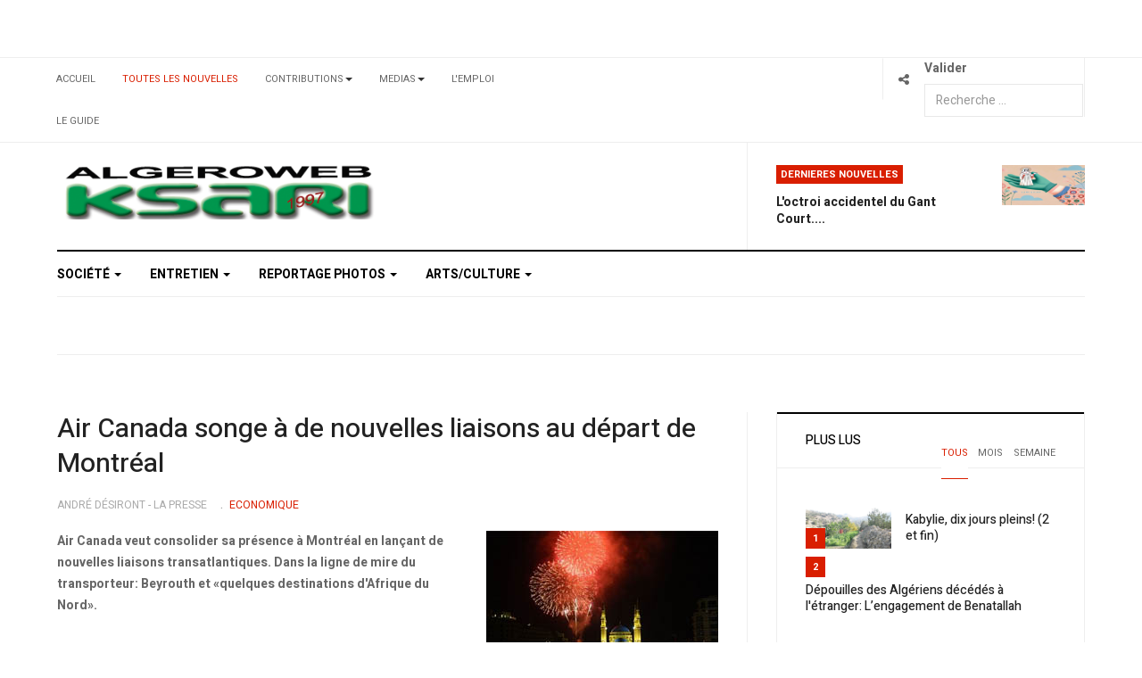

--- FILE ---
content_type: text/html; charset=utf-8
request_url: https://ksari.com/index.php/toutes-les-nouvelles/83-economique/2007-air-canada-songe-a-de-nouvelles-liaisons-au-depart-de-montreal
body_size: 13396
content:

<!DOCTYPE html>
<html lang="fr-fr" dir="ltr"
  class='com_content view-article layout-blog itemid-105 j53 j40 mm-hover'>

<head>
  <meta charset="utf-8">
	<meta name="author" content="André Désiront - La Presse">
	<meta name="generator" content="Joomla! - Open Source Content Management">
	<title>Air Canada songe à de nouvelles liaisons au départ de Montréal</title>
	<link href="https://ksari.com/index.php/component/finder/search?format=opensearch&amp;Itemid=103" rel="search" title="OpenSearch AlgeroWeb / KSari, le Portail d'information Communautaire" type="application/opensearchdescription+xml">
	<link href="/templates/ja_focus/favicon.ico" rel="icon" type="image/vnd.microsoft.icon">
<link href="/media/vendor/chosen/css/chosen.css?1.8.7" rel="stylesheet">
	<link href="/media/vendor/awesomplete/css/awesomplete.css?1.1.7" rel="stylesheet">
	<link href="/templates/ja_focus/css/bootstrap.css" rel="stylesheet">
	<link href="/components/com_jcomments/tpl/default/style.css" rel="stylesheet">
	<link href="/templates/ja_focus/css/legacy-grid.css" rel="stylesheet">
	<link href="/plugins/system/t3/base-bs3/fonts/font-awesome/css/font-awesome.min.css" rel="stylesheet">
	<link href="/media/system/css/joomla-fontawesome.min.css" rel="stylesheet">
	<link href="/templates/ja_focus/css/template.css" rel="stylesheet">
	<link href="/templates/ja_focus/css/megamenu.css" rel="stylesheet">
	<link href="/templates/ja_focus/css/off-canvas.css" rel="stylesheet">
	<link href="/templates/ja_focus/fonts/font-awesome/css/font-awesome.min.css" rel="stylesheet">
	<link href="/templates/ja_focus/js/swiper/swiper.css" rel="stylesheet">
	<link href="//fonts.googleapis.com/css?family=Heebo:400,500,700,900|Noticia+Text" rel="stylesheet">
	<link href="/templates/ja_focus/css/layouts/docs.css" rel="stylesheet">
<script src="/media/vendor/jquery/js/jquery.min.js?3.7.1"></script>
	<script src="/media/legacy/js/jquery-noconflict.min.js?504da4"></script>
	<script type="application/json" class="joomla-script-options new">{"joomla.jtext":{"MOD_FINDER_SEARCH_VALUE":"Recherche &hellip;"},"finder-search":{"url":"\/index.php\/component\/finder\/?task=suggestions.suggest&amp;format=json&amp;tmpl=component&amp;Itemid=103"},"system.paths":{"root":"","rootFull":"https:\/\/ksari.com\/","base":"","baseFull":"https:\/\/ksari.com\/"},"csrf.token":"076ea6a4be6a840cab71e50e37f78087"}</script>
	<script src="/media/system/js/core.min.js?2cb912"></script>
	<script src="/media/vendor/bootstrap/js/popover.min.js?5.3.3" type="module"></script>
	<script src="/media/vendor/chosen/js/chosen.jquery.min.js?1.8.7"></script>
	<script src="/media/legacy/js/joomla-chosen.min.js?8b8008"></script>
	<script src="/media/vendor/awesomplete/js/awesomplete.min.js?1.1.7" defer></script>
	<script src="/media/com_finder/js/finder.min.js?755761" type="module"></script>
	<script src="/plugins/system/t3/base-bs3/bootstrap/js/bootstrap.js"></script>
	<script src="/plugins/system/t3/base-bs3/js/jquery.tap.min.js"></script>
	<script src="/plugins/system/t3/base-bs3/js/off-canvas.js"></script>
	<script src="/plugins/system/t3/base-bs3/js/script.js"></script>
	<script src="/plugins/system/t3/base-bs3/js/menu.js"></script>
	<script src="/templates/ja_focus/js/swiper/swiper.min.js"></script>
	<script src="/templates/ja_focus/js/script.js"></script>
	<script src="/plugins/system/t3/base-bs3/js/nav-collapse.js"></script>
	<script>
		jQuery(document).ready(function (){
			jQuery('.advancedSelect').jchosen({"disable_search_threshold":10,"search_contains":true,"allow_single_deselect":true,"placeholder_text_multiple":"Saisir ou choisir des options","placeholder_text_single":"S\u00e9lectionner une option","no_results_text":"Aucun r\u00e9sultat correspondant"});
		});
	</script>
	<script type="application/ld+json">{"@context":"https://schema.org","@graph":[{"@type":"Organization","@id":"https://ksari.com/#/schema/Organization/base","name":"AlgeroWeb / KSari, le Portail d'information Communautaire","url":"https://ksari.com/"},{"@type":"WebSite","@id":"https://ksari.com/#/schema/WebSite/base","url":"https://ksari.com/","name":"AlgeroWeb / KSari, le Portail d'information Communautaire","publisher":{"@id":"https://ksari.com/#/schema/Organization/base"},"potentialAction":{"@type":"SearchAction","target":"https://ksari.com/index.php/component/finder/search?q={search_term_string}&amp;Itemid=103","query-input":"required name=search_term_string"}},{"@type":"WebPage","@id":"https://ksari.com/#/schema/WebPage/base","url":"https://ksari.com/index.php/toutes-les-nouvelles/83-economique/2007-air-canada-songe-a-de-nouvelles-liaisons-au-depart-de-montreal","name":"Air Canada songe à de nouvelles liaisons au départ de Montréal","isPartOf":{"@id":"https://ksari.com/#/schema/WebSite/base"},"about":{"@id":"https://ksari.com/#/schema/Organization/base"},"inLanguage":"fr-FR"},{"@type":"Article","@id":"https://ksari.com/#/schema/com_content/article/2007","name":"Air Canada songe à de nouvelles liaisons au départ de Montréal","headline":"Air Canada songe à de nouvelles liaisons au départ de Montréal","inLanguage":"fr-FR","author":{"@type":"Person","name":"André Désiront - La Presse"},"articleSection":"Economique","isPartOf":{"@id":"https://ksari.com/#/schema/WebPage/base"}}]}</script>
	<meta property="og:type" content="article" />
<link rel="image_src" content="https://ksari.com/" />
<meta property="og:image" content="https://ksari.com/" />

  
<!-- META FOR IOS & HANDHELD -->
	<meta name="viewport" content="width=device-width, initial-scale=1.0, maximum-scale=1.0, user-scalable=no"/>
	<style type="text/stylesheet">
		@-webkit-viewport   { width: device-width; }
		@-moz-viewport      { width: device-width; }
		@-ms-viewport       { width: device-width; }
		@-o-viewport        { width: device-width; }
		@viewport           { width: device-width; }
	</style>
	<script type="text/javascript">
		//<![CDATA[
		if (navigator.userAgent.match(/IEMobile\/10\.0/)) {
			var msViewportStyle = document.createElement("style");
			msViewportStyle.appendChild(
				document.createTextNode("@-ms-viewport{width:auto!important}")
			);
			document.getElementsByTagName("head")[0].appendChild(msViewportStyle);
		}
		//]]>
	</script>
<meta name="HandheldFriendly" content="true"/>
<meta name="apple-mobile-web-app-capable" content="YES"/>
<!-- //META FOR IOS & HANDHELD -->




<!-- Le HTML5 shim and media query for IE8 support -->
<!--[if lt IE 9]>
<script src="//cdnjs.cloudflare.com/ajax/libs/html5shiv/3.7.3/html5shiv.min.js"></script>
<script type="text/javascript" src="/plugins/system/t3/base-bs3/js/respond.min.js"></script>
<![endif]-->

<!-- You can add Google Analytics here or use T3 Injection feature -->

  	<link href="https://ksari.com/plugins/system/jatabs/jatabs/ja.tabs.css" type="text/css" rel="stylesheet" />
	<link href="https://ksari.com/plugins/system/jatabs/jatabs/themes/default/style.css" type="text/css" rel="stylesheet" />
	<script src="https://ksari.com/plugins/system/jatabs/jatabs/ja.tabs.j4.js" type="text/javascript" ></script>
<script type="text/javascript" src="//s7.addthis.com/js/300/addthis_widget.js#pubid=ra-5bea46640dd563c4"></script> 

</head>

<body>

<div class="t3-wrapper"> <!-- Need this wrapper for off-canvas menu. Remove if you don't use of-canvas -->
  <div class="container-hd">
    
	<!-- TOP BANNER -->
	<div class="ja-banner banner-top text-center ">
		<div class="container">
			<div class="mod-banners bannergroup">


</div>

		</div>
	</div>
	<!-- TOP BANNER -->

	<div class="ja-topbar clearfix">
		<div class="container">
			<div class="row">
			<!-- TOPBAR -->
				
								<div class="col-xs-5 col-sm-6 topbar-left pull-left ">
					<!-- Brand and toggle get grouped for better mobile display -->
					<div class="navbar-toggle-wrap clearfix pull-left">
																				<a type="button" href="#" class="navbar-toggle" data-toggle="collapse" data-target=".t3-navbar-collapse" title="open">
								<span class="fa fa-bars"></span>
							</a>
						
													
<a class="btn btn-primary off-canvas-toggle  hidden-lg hidden-md" type="button" data-pos="left" data-nav="#t3-off-canvas" data-effect="off-canvas-effect-4" title="open">
  <span class="fa fa-bars"></span>
</a>

<!-- OFF-CANVAS SIDEBAR -->
<div id="t3-off-canvas" class="t3-off-canvas  hidden-lg hidden-md" style="left: 0;right: auto">

  <div class="t3-off-canvas-header">
    <h2 class="t3-off-canvas-header-title">Sidebar</h2>
    <a type="button" class="close" data-dismiss="modal" aria-hidden="true" title="close">&times;</a>
  </div>

  <div class="t3-off-canvas-body">
    <div class="t3-module module " id="Mod142"><div class="module-inner"><h3 class="module-title "><span>Top Menu</span></h3><div class="module-ct "><ul class="nav nav-pills nav-stacked menu">
<li class="item-103 default"><a href="/index.php" class="">Accueil</a></li><li class="item-105 current active"><a href="/index.php/toutes-les-nouvelles" class="">Toutes les Nouvelles</a></li><li class="item-111 deeper dropdown parent"><a href="/index.php/contributions" class=" dropdown-toggle" data-toggle="dropdown">Contributions<em class="caret"></em></a><ul class="dropdown-menu"><li class="item-999"><a href="/index.php/contributions/abdelkrim-abella" class="">Abdelkrim Abella</a></li><li class="item-1000"><a href="/index.php/contributions/djamila-addar" class="">Djamila Addar</a></li><li class="item-1001"><a href="/index.php/contributions/wahid-megherbi" class="">Wahid Megherbi</a></li><li class="item-1002"><a href="/index.php/contributions/marion-camarasa" class="">Marion Camarasa</a></li><li class="item-1003"><a href="/index.php/contributions/arezki-sadat" class="">Arezki Sadat</a></li><li class="item-1004"><a href="/index.php/contributions/houari-weldmaraval" class="">Houari WeldMaraval</a></li><li class="item-1005"><a href="/index.php/contributions/autres" class="">Autres</a></li></ul></li><li class="item-314 deeper dropdown parent"><a href="/index.php/medias" class=" dropdown-toggle" data-toggle="dropdown">Medias<em class="caret"></em></a><ul class="dropdown-menu"><li class="item-614"><a href="/index.php/medias/reportages-photos" class="">Reportages Photos</a></li></ul></li><li class="item-315"><a href="/index.php/lemploi" class="">L'Emploi</a></li><li class="item-441"><a href="/index.php/le-guide" class="">Le Guide</a></li></ul>
</div></div></div><div class="t3-module module " id="Mod139"><div class="module-inner"><h3 class="module-title "><span>Main Menu</span></h3><div class="module-ct "><ul class="nav nav-pills nav-stacked menu">
<li class="item-109"><a href="/index.php/societe" class="">Société</a></li><li class="item-110"><a href="/index.php/entretien" class="">Entretien</a></li><li class="item-112"><a href="/index.php/reportage-photos" class="">Reportage Photos</a></li><li class="item-313 deeper dropdown parent"><a href="/index.php/arts-culture" class=" dropdown-toggle" data-toggle="dropdown">Arts/Culture<em class="caret"></em></a><ul class="dropdown-menu"><li class="item-608"><a href="/index.php/arts-culture/musique" class="">Musique</a></li><li class="item-609"><a href="/index.php/arts-culture/theatre" class="">Theatre</a></li><li class="item-610"><a href="/index.php/arts-culture/arts" class="">Arts</a></li><li class="item-611"><a href="/index.php/arts-culture/slam-prose-poesie" class="">Slam, Prose &amp; Poesie</a></li><li class="item-612"><a href="/index.php/arts-culture/expos" class="">Expos</a></li><li class="item-613"><a href="/index.php/arts-culture/artistes" class="">Artistes</a></li></ul></li></ul>
</div></div></div>
  </div>

</div>
<!-- //OFF-CANVAS SIDEBAR -->

											</div>

										<div class="hidden-xs hidden-sm clearfix">
						<ul class="nav nav-pills nav-stacked menu">
<li class="item-103 default"><a href="/index.php" class="">Accueil</a></li><li class="item-105 current active"><a href="/index.php/toutes-les-nouvelles" class="">Toutes les Nouvelles</a></li><li class="item-111 deeper dropdown parent"><a href="/index.php/contributions" class=" dropdown-toggle" data-toggle="dropdown">Contributions<em class="caret"></em></a><ul class="dropdown-menu"><li class="item-999"><a href="/index.php/contributions/abdelkrim-abella" class="">Abdelkrim Abella</a></li><li class="item-1000"><a href="/index.php/contributions/djamila-addar" class="">Djamila Addar</a></li><li class="item-1001"><a href="/index.php/contributions/wahid-megherbi" class="">Wahid Megherbi</a></li><li class="item-1002"><a href="/index.php/contributions/marion-camarasa" class="">Marion Camarasa</a></li><li class="item-1003"><a href="/index.php/contributions/arezki-sadat" class="">Arezki Sadat</a></li><li class="item-1004"><a href="/index.php/contributions/houari-weldmaraval" class="">Houari WeldMaraval</a></li><li class="item-1005"><a href="/index.php/contributions/autres" class="">Autres</a></li></ul></li><li class="item-314 deeper dropdown parent"><a href="/index.php/medias" class=" dropdown-toggle" data-toggle="dropdown">Medias<em class="caret"></em></a><ul class="dropdown-menu"><li class="item-614"><a href="/index.php/medias/reportages-photos" class="">Reportages Photos</a></li></ul></li><li class="item-315"><a href="/index.php/lemploi" class="">L'Emploi</a></li><li class="item-441"><a href="/index.php/le-guide" class="">Le Guide</a></li></ul>

					</div>
									</div>
				
								<div class="col-xs-7 col-sm-6 topbar-right pull-right">
					
					
										<div class="head-social ">
						<button class="btn btn-social" name="subject" type="button" aria-label="Share"><span class="fa fa-share-alt"></span></button>
							<div class="search">
		<form class="mod-finder js-finder-searchform form-search" action="/index.php/component/finder/search?Itemid=103" method="get" role="search">
			<label for="mod-finder-searchword190" class="finder">Valider</label><input type="text" name="q" id="mod-finder-searchword190" class="js-finder-search-query form-control" value="" placeholder="Recherche &hellip;">
									<input type="hidden" name="Itemid" value="103">		</form>
	</div>

					</div>
									</div>
							</div>
		</div>
	</div>
<!-- TOPBAR -->

<!-- HEADER -->
<header id="t3-header" class="container t3-header">
	<div class="row">

		<!-- LOGO -->
		<div class="col-xs-12 col-sm-6 col-lg-4 logo">
			<div class="logo-image">
				<a href="https://ksari.com/" title="Algeroweb/Ksari">
											<img class="logo-img" src="/images/_logo/algero-logo-03.png#joomlaImage://local-images/_logo/algero-logo-03.png?width=416&height=72" alt="Algeroweb/Ksari" />
															<span>Algeroweb/Ksari</span>
				</a>
							</div>
		</div>
		<!-- //LOGO -->

		<div class="col-xs-12 col-sm-6 col-lg-8">
							<!-- SPOTLIGHT 1 -->
				<div class="t3-sl t3-sl-1">
						<!-- SPOTLIGHT -->
	<div class="t3-spotlight t3-spotlight-1  row">
					<div class="col  col-lg-6 col-md-6  col-sm-6 hidden-sm   col-xs-6 hidden-xs ">
								<div class="t3-module module " id="Mod108"><div class="module-inner"><div class="module-ct no-title"><div class="mod-banners bannergroup">


</div>
</div></div></div>
							</div>
					<div class="col  col-lg-6 col-md-6 col-sm-12  col-xs-12 hidden-xs ">
								<div class="t3-module module " id="Mod109"><div class="module-inner"><h3 class="module-title "><span>Dernieres Nouvelles</span></h3><div class="module-ct "><ul class="latest-news-header ">
	<li class="clearfix">
		<a class="item-title" href="/index.php/contributions/houari-weldmaraval/3838-loctroi-accidentel-du-gant-court" itemprop="url">
			<span itemprop="name">
				L'octroi accidentel du Gant Court....			</span>
		</a>

		
<div class="pull- item-image" itemprop="image">

  <a href="/index.php/contributions/houari-weldmaraval/3838-loctroi-accidentel-du-gant-court" itemprop="url">
   <img  src="/images/2024/gant-court-825x400.jpg#joomlaImage://local-images/2024/gant-court-825x400.jpg?width=825&amp;height=400" alt="" itemprop="thumbnailUrl"/>
  </a>
</div>
	</li>
</ul>
</div></div></div>
							</div>
			</div>
<!-- SPOTLIGHT -->
				</div>
				<!-- //SPOTLIGHT 1 -->
					</div>

	</div>
</header>
<!-- //HEADER -->


    
<!-- MAIN NAVIGATION -->
<div class="container">
	<nav id="t3-mainnav" class="navbar navbar-default t3-mainnav">

					<div class="t3-navbar-collapse navbar-collapse collapse"></div>
		
		<div class="t3-navbar navbar-collapse collapse">
			<div  class="t3-megamenu animate fading"  data-duration="400" data-responsive="true">
<ul itemscope itemtype="http://www.schema.org/SiteNavigationElement" class="nav navbar-nav level0">
<li itemprop='name' class="dropdown mega mega-align-justify" data-id="109" data-level="1" data-alignsub="justify">
<a itemprop='url' class=" dropdown-toggle"  href="/index.php/societe"   data-target="#" data-toggle="dropdown">Société <em class="caret"></em></a>

<div class="nav-child dropdown-menu mega-dropdown-menu col-xs-12"  ><div class="mega-dropdown-inner">
<div class="row">
<div class="col-xs-3 mega-col-module" data-width="3" data-position="125"><div class="mega-inner">
</div></div>
<div class="col-xs-9 mega-col-module" data-width="9" data-position="124"><div class="mega-inner">
<div class="t3-module module " id="Mod124"><div class="module-inner"><h3 class="module-title "><span>Latest Business News</span></h3><div class="module-ct "><div class="latest-grid  row">
	<div class="col-sm-3">
		

		<span class="created-date">1 janvier 2008</span>

		<a class="item-title" href="/index.php/toutes-les-nouvelles/597-ressources-infos" itemprop="url">
			<span itemprop="name">
				Ressources / Infos			</span>
		</a>
	</div>
</div>
</div></div></div>
</div></div>
</div>
</div></div>
</li>
<li itemprop='name' class="dropdown mega mega-align-justify" data-id="110" data-level="1" data-alignsub="justify">
<a itemprop='url' class=" dropdown-toggle"  href="/index.php/entretien"   data-target="#" data-toggle="dropdown">Entretien <em class="caret"></em></a>

<div class="nav-child dropdown-menu mega-dropdown-menu col-xs-12"  ><div class="mega-dropdown-inner">
<div class="row">
<div class="col-xs-3 mega-col-module" data-width="3" data-position="127"><div class="mega-inner">
</div></div>
<div class="col-xs-9 mega-col-module" data-width="9" data-position="126"><div class="mega-inner">
<div class="t3-module module " id="Mod126"><div class="module-inner"><h3 class="module-title "><span>Latest World News</span></h3><div class="module-ct "><div class="latest-grid  row">
	<div class="col-sm-3">
		

		<span class="created-date">16 août 2010</span>

		<a class="item-title" href="/index.php/toutes-les-nouvelles/1941-resultat-du-tirage-des-livres-qnotre-ami-bouteflika-de-letat-reve-a-letat-sceleratq-et-qhistoire-populaire-du-quebec-de-1960-a-1970q" itemprop="url">
			<span itemprop="name">
				Résultat du tirage des livres "Notre ami Bouteflika - De l'État rêvé à l'État scélérat" et "Histoire populaire du Québec - de 1960 à 1970"			</span>
		</a>
	</div>
	<div class="col-sm-3">
		

		<span class="created-date">2 août 2010</span>

		<a class="item-title" href="/index.php/toutes-les-nouvelles/1940-resultat-du-tirage-des-livres-qasmina-khadra-ce-que-le-jour-doit-a-la-nuitq-et-qtahar-ben-jelloun-sur-ma-mereq" itemprop="url">
			<span itemprop="name">
				Résultat du tirage des livres "Yasmina Khadra - Ce que le jour doit à la nuit" et "Tahar Ben Jelloun - Sur ma mère"			</span>
		</a>
	</div>
	<div class="col-sm-3">
		

		<span class="created-date">18 juillet 2010</span>

		<a class="item-title" href="/index.php/toutes-les-nouvelles/1866-resultat-du-tirage-des-livres-qjacques-mesrine-linstinct-de-mortq-et-qletranger-dalbert-camusq" itemprop="url">
			<span itemprop="name">
				Résultat du tirage des livres "Jacques Mesrine. L'Instinct de mort" et "L'étranger d'Albert camus"			</span>
		</a>
	</div>
	<div class="col-sm-3">
		

		<span class="created-date">10 juillet 2010</span>

		<a class="item-title" href="/index.php/toutes-les-nouvelles/13-directions" itemprop="url">
			<span itemprop="name">
				Directions			</span>
		</a>
	</div>
</div>
</div></div></div>
</div></div>
</div>
</div></div>
</li>
<li itemprop='name' class="dropdown mega mega-align-justify" data-id="112" data-level="1" data-alignsub="justify">
<a itemprop='url' class=" dropdown-toggle"  href="/index.php/reportage-photos"   data-target="#" data-toggle="dropdown">Reportage Photos <em class="caret"></em></a>

<div class="nav-child dropdown-menu mega-dropdown-menu col-xs-12"  ><div class="mega-dropdown-inner">
<div class="row">
<div class="col-xs-3 mega-col-module" data-width="3" data-position="131"><div class="mega-inner">
</div></div>
<div class="col-xs-9 mega-col-module" data-width="9" data-position="130"><div class="mega-inner">
<div class="t3-module module " id="Mod130"><div class="module-inner"><h3 class="module-title "><span>Latest Sport News</span></h3><div class="module-ct "><div class="latest-grid  row">
	<div class="col-sm-3">
		
<div class="pull- item-image" itemprop="image">

  <a href="/index.php/lemploi/37-lemploi/3641-du-benevolat-pour-se-trouver-du-travail" itemprop="url">
   <img  src="/images/emploi/du-benevolat-pour-825x400-1.jpg" alt="" itemprop="thumbnailUrl"/>
  </a>
</div>

		<span class="created-date">10 juillet 2018</span>

		<a class="item-title" href="/index.php/lemploi/37-lemploi/3641-du-benevolat-pour-se-trouver-du-travail" itemprop="url">
			<span itemprop="name">
				Du bénévolat pour se trouver du travail?			</span>
		</a>
	</div>
	<div class="col-sm-3">
		
<div class="pull- item-image" itemprop="image">

  <a href="/index.php/lemploi/37-lemploi/789-les-petits-mensonges-des-recruteurs-recherche" itemprop="url">
   <img  src="/images/emploi/emploi-825x400.jpg" alt="" itemprop="thumbnailUrl"/>
  </a>
</div>

		<span class="created-date">17 mai 2018</span>

		<a class="item-title" href="/index.php/lemploi/37-lemploi/789-les-petits-mensonges-des-recruteurs-recherche" itemprop="url">
			<span itemprop="name">
				Les petits mensonges des recruteurs recherche			</span>
		</a>
	</div>
	<div class="col-sm-3">
		
<div class="pull- item-image" itemprop="image">

  <a href="/index.php/lemploi/38-offres/3635-call-center-portes-ouvertes" itemprop="url">
   <img  src="/images/emploi/io-solutions-825x400.jpg" alt="" itemprop="thumbnailUrl"/>
  </a>
</div>

		<span class="created-date">17 mai 2018</span>

		<a class="item-title" href="/index.php/lemploi/38-offres/3635-call-center-portes-ouvertes" itemprop="url">
			<span itemprop="name">
				Call Center - Portes ouvertes			</span>
		</a>
	</div>
	<div class="col-sm-3">
		
<div class="pull- item-image" itemprop="image">

  <a href="/index.php/lemploi/38-offres/3634-bombardier-recrute" itemprop="url">
   <img  src="/images/librairie/bombardier-global-7000-825x400.jpg" alt="" itemprop="thumbnailUrl"/>
  </a>
</div>

		<span class="created-date">16 mai 2018</span>

		<a class="item-title" href="/index.php/lemploi/38-offres/3634-bombardier-recrute" itemprop="url">
			<span itemprop="name">
				Bombardier recrute			</span>
		</a>
	</div>
</div>
</div></div></div>
</div></div>
</div>
</div></div>
</li>
<li itemprop='name' class="dropdown mega" data-id="313" data-level="1">
<a itemprop='url' class=" dropdown-toggle"  href="/index.php/arts-culture"   data-target="#" data-toggle="dropdown">Arts/Culture <em class="caret"></em></a>

<div class="nav-child dropdown-menu mega-dropdown-menu"  ><div class="mega-dropdown-inner">
<div class="row">
<div class="col-xs-12 mega-col-nav" data-width="12"><div class="mega-inner">
<ul itemscope itemtype="http://www.schema.org/SiteNavigationElement" class="mega-nav level1">
<li itemprop='name'  data-id="608" data-level="2">
<a itemprop='url' class=""  href="/index.php/arts-culture/musique"   data-target="#">Musique </a>

</li>
<li itemprop='name'  data-id="609" data-level="2">
<a itemprop='url' class=""  href="/index.php/arts-culture/theatre"   data-target="#">Theatre </a>

</li>
<li itemprop='name'  data-id="610" data-level="2">
<a itemprop='url' class=""  href="/index.php/arts-culture/arts"   data-target="#">Arts </a>

</li>
<li itemprop='name'  data-id="611" data-level="2">
<a itemprop='url' class=""  href="/index.php/arts-culture/slam-prose-poesie"   data-target="#">Slam, Prose &amp; Poesie </a>

</li>
<li itemprop='name'  data-id="612" data-level="2">
<a itemprop='url' class=""  href="/index.php/arts-culture/expos"   data-target="#">Expos </a>

</li>
<li itemprop='name'  data-id="613" data-level="2">
<a itemprop='url' class=""  href="/index.php/arts-culture/artistes"   data-target="#">Artistes </a>

</li>
</ul>
</div></div>
</div>
</div></div>
</li>
</ul>
</div>

		</div>
	</nav>
	<!-- //MAIN NAVIGATION -->
</div>


<script>
	(function ($){
		var maps = [];
		$(maps).each (function (){
			$('li[data-id="' + this['id'] + '"]').addClass (this['class']);
		});
	})(jQuery);
</script>
<noscript>
  YOU MUST ENABLED JS</noscript>

    
	<div class="container">
		<div class="t3-main-content-wrap t3-main-content-1  ">
			<div class="row equal-height">

				
				
				
								<div class="t3-main-content t3-main-content-mastbot col-xs-12">
					<div class="separator"></div>
					<div class="t3-module module mod-noborder " id="Mod98"><div class="module-inner"><div class="module-ct no-title"><div class="mod-banners bannergroup">


</div>
</div></div></div>
				</div>
							</div>
		</div>
	</div>


    


    


    
<div id="t3-mainbody" class="container t3-mainbody one-sidebar-right">
	<div class="row equal-height">

		<!-- MAIN CONTENT -->
		<div id="t3-content" class="t3-content col col-xs-12 col-sm-8">
			
			
<div class="item-page">

	
	<!-- Article -->
	<article class="default" itemscope itemtype="http://schema.org/Article">
	  <meta itemscope itemprop="mainEntityOfPage"  itemType="https://schema.org/WebPage" itemid="https://google.com/article"/>
		<meta itemprop="inLanguage" content="fr-FR" />
		<meta itemprop="description" content="Air Canada veut consolider sa présence à Montréal en lançant de nouvelles liaisons transatlantiques. Dans la ligne de mire du transporteur: Beyrouth et «quelques destinations d'Afrique du Nord».
" />
		<meta itemprop="author" content="Ksari Webmaster"/>
		<meta itemprop="datePublished" content="2022-08-27 01:54:19"/>

		<!-- Video - Gallery -->
				<div class="ja-media-content ">
					</div>
		<!-- // Video - Gallery -->
		<!-- Image full -->
									<!-- // Image full -->

					
<header class="article-header clearfix">
	<h1 class="article-title" itemprop="headline">
					<a href="/index.php/toutes-les-nouvelles/83-economique/2007-air-canada-songe-a-de-nouvelles-liaisons-au-depart-de-montreal" itemprop="url" title="Air Canada songe à de nouvelles liaisons au départ de Montréal">
				Air Canada songe à de nouvelles liaisons au départ de Montréal</a>
			</h1>

			</header>
				
				
		
  	<!-- Aside -->
				<aside class="article-aside clearfix">
							<dl class="article-info  muted">

		
			<dt class="article-info-term">
													Détails							</dt>

							
<dd class="createdby hasTooltip" itemprop="author" title="Écrit par : ">
	<span class="fa fa-user"></span>
			<span>André Désiront - La Presse</span>
	  <span style="display: none;" itemprop="publisher" itemscope itemtype="https://schema.org/Organization">
  <span itemprop="logo" itemscope itemtype="https://schema.org/ImageObject">
    <img src="https://ksari.com//templates/ja_focus/images/logo.png" alt="logo" itemprop="url" />
    <meta itemprop="width" content="auto" />
    <meta itemprop="height" content="auto" />
  </span>
  <meta content="André Désiront - La Presse"/>
  <meta itemprop="name" content="Air Canada songe à de nouvelles liaisons au départ de Montréal"/>
  </span>
</dd>
			
			
										<dd class="category-name hasTooltip" title="Catégorie&nbsp;: ">
				<i class="fa fa-folder-open"></i>
									<a href="/index.php/toutes-les-nouvelles/83-economique" ><span itemprop="genre">Economique</span></a>							</dd>			
					
					
			
						</dl>

		  		  	
		  		</aside>
				<!-- // Aside -->

		
				
							
		
			
			<section class="article-content clearfix" itemprop="articleBody">
				<p><strong><img class="caption" src="/images/stories/villes/montreal_feux_artifices_afp.jpg" border="0" title="Montréal - Feux d'artifice - phoro AFP" align="right" />Air Canada veut consolider sa présence à Montréal en lançant de nouvelles liaisons transatlantiques. Dans la ligne de mire du transporteur: Beyrouth et «quelques destinations d'Afrique du Nord».</strong>
 
<br /><br />«Nous avons exploité quatre nouvelles routes transatlantiques au cours de l'été et les résultats ont dépassé nos attentes, observe Claude Morin, vice-président ventes mondiales d'Air Canada.Montréal reprend graduellement sa place de plaque tournante, grâce au rapatriement de tous les vols à Dorval. Ainsi, nous avons constaté que sur certains vols de Barcelone, il y avait plus d'Américains que de Canadiens à bord.»<br /><br />Pendant longtemps, Air Canada ne desservait que trois destinations européennes au départ de la métropole québécoise: Paris, Londres et Francfort. Aujourd'hui, on peut y ajouter Genève et Bruxelles et, sur une base saisonnière, Rome, Barcelone et Athènes. «Nous faisons beaucoup de progrès à Montréal et nous avons l'intention de poursuivre sur cette lancée», promet Claude Morin.<br /><br /><strong>Destination Beyrouth</strong><br /><br />La prochaine liaison que le transporteur inaugurera au départ de Montréal-Trudeau pourrait bien être Beyrouth. «La capitale libanaise demeure un sujet très sensible dans le cours des discussions que nous avons avec le gouvernement canadien, indique Claude Morin. Au cours de l'été, nous avons exploité la route en code partagé avec Middle East Airways, via Genève. Certains jours, la majorité des passagers à bord de notre vol Montréal-Genève poursuivaient leur route jusqu'à Beyrouth.»<br /><br />Le transporteur avait annoncé la mise en place d'une liaison Montréal-Beyrouth au printemps 2003. Les premiers vols devaient décoller en juin de cette année-là. Or, le 2 juin, quelques jours avant le vol inaugural, le gouvernement canadien a retiré la licence d'exploitation de la route en invoquant des raisons de «sécurité nationale». Selon les experts consultés à l'époque, les autorités canadiennes avaient alors l'obligation morale de coordonner les mesures de sécurité avec le gouvernement américain. Or, l'aéroport de Beyrouth est entouré de quartiers chiites où le Hezbollah exerce une grande influence. «Mais tous les grands transporteurs européens, à commencer par Air France et British Airways, desservent Beyrouth sans éprouver aucun problème», remarque Claude Morin.<br /><br /><strong>D'excellents résultats</strong><br /><br />Le vice-président d'Air Canada se déclare agréablement surpris par les résultats obtenus avec les liaisons trans atlantiques lancées au début de l'été, soit les vols au départ de Montréal vers Barcelone, Athènes et Bruxelles. «En ce qui concerne Barcelone et Athènes, il s'agissait de dessertes saisonnières, dit-il. Les taux d'occupation se sont situés aux alentours de 90%, ce qui est très élevé pour de nouvelles routes, malgré les manifestations à Athènes et les grèves en Grèce. Dans les deux cas, nous sommes tellement satisfaits que nous avons décidé d'allonger la saison, l'an prochain. Quant à Bruxelles, nous pouvions compter sur un partenaire de poids, SN Brussels Airlines, avec qui nous exploitons le vol en code partage. Il était prévu que, à l'hiver, la desserte passe d'un vol quotidien à quatre liaisons par semaine. Mais vu le succès, nous envisageons déjà de maintenir un vol par jour 12 mois par année, dès l'an prochain.»<br /><br />Le vice-président d'Air Canada fait état de plusieurs autres routes que convoite le transporteur, mentionnant notamment «<strong>plusieurs destinations d'Afrique du Nord au départ de Montréal</strong>». S'agit-il de Casablanca, de Tunis, du Caire? Claude Morin ne veut pas s'engager plus avant. D'autres grandes destinations internationales figurent également dans la ligne de mire du transporteur, notamment Johannesburg et Guangzhou. Mais s'ils se concrétisent, ces vols décolleront d'autres aéroports canadiens<br /><br />Source: <a href="http://www.cyberpresse.ca/voyage/201009/27/01-4327031-air-canada-songe-a-de-nouvelles-liaisons-au-depart-de-montreal.php" target="_blank">CYBERPRESSE.CA</a></p>			</section>

			<!-- Item tags -->
						<!-- // Item tags -->

			<!-- Footer -->
						<!-- // Footer -->

			<hr class="divider-vertical" />
<nav class="pagenavigation" aria-label="Page Navigation">
    <span class="pagination ms-0">
                <a class="btn btn-sm btn-secondary previous" href="/index.php/toutes-les-nouvelles/83-economique/2057-investissements-cevital-pourrait-recourir-a-la-finance-islamique" rel="prev">
            <span class="visually-hidden">
                Article précédent : Investissements: Cevital pourrait recourir à la finance islamique            </span>
            <span class="icon-chevron-left" aria-hidden="true"></span> <span aria-hidden="true">Précédent</span>            </a>
                    <a class="btn btn-sm btn-secondary next" href="/index.php/toutes-les-nouvelles/83-economique/1984-la-delegation-algerienne-est-conduite-par-youcef-yousfi-lalgerie-au-21eme-congres-mondial-de-lenergie-a-montreal" rel="next">
            <span class="visually-hidden">
                Article suivant : La délégation algérienne est conduite par Youcef Yousfi. L’Algérie au 21ème Congrès mondial de l’énergie à Montréal            </span>
            <span aria-hidden="true">Suivant</span> <span class="icon-chevron-right" aria-hidden="true"></span>            </a>
        </span>
</nav>
			
			
						
	</article>
	<!-- //Article -->

	
		</div>


		</div>
		<!-- //MAIN CONTENT -->

		<!-- SIDEBAR RIGHT -->
		<div class="t3-sidebar t3-sidebar-right col col-xs-12 col-sm-4 ">
			<div class="t3-module module " id="Mod146"><div class="module-inner"><h3 class="module-title "><span>Plus Lus</span></h3><div class="module-ct ">
<div id="mod-custom146" class="mod-custom custom">
    <p><div class="ja-tabswrap default" style="width:100%;">	<div  id="myTab-1917169126" class="container" >	<div class="ja-tabs-title-top" style="height:30px;">
							<ul class="ja-tabs-title"><li title="Tous"><h3><span>Tous</span></h3></li><li title="Mois"><h3><span>Mois</span></h3></li><li title="Semaine"><h3><span>Semaine</span></h3></li></ul>
						</div>
						<div class="ja-tab-panels-top" ><div  class="ja-tab-content">
							<div class="ja-tab-subcontent"><div class="ja-news ja-news-9 ">
											<div class="news-normal clearfix link-default">

				<div class="intro-image-wrap">
					
<div class="pull- item-image" itemprop="image">

  <a href="/index.php/toutes-les-nouvelles/102-point-de-vue/36-kabylie-dix-jours-pleins-2-et-fin" itemprop="url">
   <img  src="/images/2015/cherif-002.jpg" alt="" itemprop="thumbnailUrl"/>
  </a>
</div>
					<span>1</span>
				</div>

				<div class="article-content">
					<aside class="article-aside aside-before-title">
						<dl class="article-info muted">
							
							
													</dl>
					</aside>

											<h4 class="mod-articles-category-title "><a href="/index.php/toutes-les-nouvelles/102-point-de-vue/36-kabylie-dix-jours-pleins-2-et-fin">Kabylie, dix jours pleins! (2 et fin)</a></h4>
					
					
					
					
									</div>
			</div>
								<div class="news-normal clearfix link-default">

				<div class="intro-image-wrap">
					
					<span>2</span>
				</div>

				<div class="article-content">
					<aside class="article-aside aside-before-title">
						<dl class="article-info muted">
							
							
													</dl>
					</aside>

											<h4 class="mod-articles-category-title "><a href="/index.php/societe/2161-depouilles-des-algeriens-decedes-a-letranger-lengagement-de-benatallah">Dépouilles des Algériens décédés à l'étranger: L’engagement de Benatallah</a></h4>
					
					
					
					
									</div>
			</div>
								<div class="news-normal clearfix link-default">

				<div class="intro-image-wrap">
					
<div class="pull- item-image" itemprop="image">

  <a href="/index.php/contributions/marion-camarasa/1129-les-sans-statuts-au-canada-le-precedent-des-algeriens-2" itemprop="url">
   <img  src="/images/2009/no_human_is_illegal-825x400.jpg" alt="" itemprop="thumbnailUrl"/>
  </a>
</div>
					<span>3</span>
				</div>

				<div class="article-content">
					<aside class="article-aside aside-before-title">
						<dl class="article-info muted">
							
							
													</dl>
					</aside>

											<h4 class="mod-articles-category-title "><a href="/index.php/contributions/marion-camarasa/1129-les-sans-statuts-au-canada-le-precedent-des-algeriens-2">Les sans-statuts au Canada : le précédent des Algériens (2)</a></h4>
					
					
					
					
									</div>
			</div>
								<div class="news-normal clearfix link-default">

				<div class="intro-image-wrap">
					
					<span>4</span>
				</div>

				<div class="article-content">
					<aside class="article-aside aside-before-title">
						<dl class="article-info muted">
							
							
													</dl>
					</aside>

											<h4 class="mod-articles-category-title "><a href="/index.php/toutes-les-nouvelles/58-sport/1529-a-88-jours-du-mondial-2010-le-temps-de-jeu-des-verts-inquiete-toujours">À 88 jours du mondial 2010: Le temps de jeu des Verts inquiète toujours</a></h4>
					
					
					
					
									</div>
			</div>
			</div>
  </div>
						 </div><div  class="ja-tab-content">
							<div class="ja-tab-subcontent"><div class="ja-news ja-news-9 ">
											<div class="news-normal clearfix link-default">

				<div class="intro-image-wrap">
					
<div class="pull- item-image" itemprop="image">

  <a href="/index.php/contributions/houari-weldmaraval/3838-loctroi-accidentel-du-gant-court" itemprop="url">
   <img  src="/images/2024/gant-court-825x400.jpg#joomlaImage://local-images/2024/gant-court-825x400.jpg?width=825&amp;height=400" alt="" itemprop="thumbnailUrl"/>
  </a>
</div>
					<span>1</span>
				</div>

				<div class="article-content">
					<aside class="article-aside aside-before-title">
						<dl class="article-info muted">
							
							
													</dl>
					</aside>

											<h4 class="mod-articles-category-title "><a href="/index.php/contributions/houari-weldmaraval/3838-loctroi-accidentel-du-gant-court">L'octroi accidentel du Gant Court.</a></h4>
					
					
					
					
									</div>
			</div>
								<div class="news-normal clearfix link-default">

				<div class="intro-image-wrap">
					
<div class="pull- item-image" itemprop="image">

  <a href="/index.php/societe/3837-protection-de-la-jeunesse-il-faut-debarquer-dans-les-dpj-insiste-isabelle-marechal" itemprop="url">
   <img  src="/images/2024/tva-protection-de-la-jeunesse--825x466.jpg#joomlaImage://local-images/2024/tva-protection-de-la-jeunesse--825x466.jpg?width=825&amp;height=466" alt="" itemprop="thumbnailUrl"/>
  </a>
</div>
					<span>2</span>
				</div>

				<div class="article-content">
					<aside class="article-aside aside-before-title">
						<dl class="article-info muted">
							
							
													</dl>
					</aside>

											<h4 class="mod-articles-category-title "><a href="/index.php/societe/3837-protection-de-la-jeunesse-il-faut-debarquer-dans-les-dpj-insiste-isabelle-marechal">Protection de la jeunesse: «Il faut débarquer dans les DPJ», insiste Isabelle Maréchal</a></h4>
					
					
					
					
									</div>
			</div>
								<div class="news-normal clearfix link-default">

				<div class="intro-image-wrap">
					
<div class="pull- item-image" itemprop="image">

  <a href="/index.php/societe/3227-arrestation-de-sept-mineurs-lies-a-un-groupe-criminalise-de-saint-leonard" itemprop="url">
   <img  src="/images/2024/spvm-825x466-004.jpg#joomlaImage://local-images/2024/spvm-825x466-004.jpg?width=825&amp;height=466" alt="" itemprop="thumbnailUrl"/>
  </a>
</div>
					<span>3</span>
				</div>

				<div class="article-content">
					<aside class="article-aside aside-before-title">
						<dl class="article-info muted">
							
							
													</dl>
					</aside>

											<h4 class="mod-articles-category-title "><a href="/index.php/societe/3227-arrestation-de-sept-mineurs-lies-a-un-groupe-criminalise-de-saint-leonard">Arrestation de sept mineurs liés à un groupe criminalisé de Saint-Léonard</a></h4>
					
					
					
					
									</div>
			</div>
								<div class="news-normal clearfix link-default">

				<div class="intro-image-wrap">
					
<div class="pull- item-image" itemprop="image">

  <a href="/index.php/societe/1387-la-desinformation-du-journal-de-montreal" itemprop="url">
   <img  src="/images/2024/ladjrafi-rassim-voiture.jpg#joomlaImage://local-images/2024/ladjrafi-rassim-voiture.jpg?width=825&amp;height=464" alt="" itemprop="thumbnailUrl"/>
  </a>
</div>
					<span>4</span>
				</div>

				<div class="article-content">
					<aside class="article-aside aside-before-title">
						<dl class="article-info muted">
							
							
													</dl>
					</aside>

											<h4 class="mod-articles-category-title "><a href="/index.php/societe/1387-la-desinformation-du-journal-de-montreal">La desinformation du Journal de Montréal</a></h4>
					
					
					
					
									</div>
			</div>
			</div>
  </div>
						 </div><div  class="ja-tab-content">
							<div class="ja-tab-subcontent"><div class="ja-news ja-news-9 ">
											<div class="news-normal clearfix link-default">

				<div class="intro-image-wrap">
					
<div class="pull- item-image" itemprop="image">

  <a href="/index.php/contributions/houari-weldmaraval/3838-loctroi-accidentel-du-gant-court" itemprop="url">
   <img  src="/images/2024/gant-court-825x400.jpg#joomlaImage://local-images/2024/gant-court-825x400.jpg?width=825&amp;height=400" alt="" itemprop="thumbnailUrl"/>
  </a>
</div>
					<span>1</span>
				</div>

				<div class="article-content">
					<aside class="article-aside aside-before-title">
						<dl class="article-info muted">
							
							
													</dl>
					</aside>

											<h4 class="mod-articles-category-title "><a href="/index.php/contributions/houari-weldmaraval/3838-loctroi-accidentel-du-gant-court">L'octroi accidentel du Gant Court.</a></h4>
					
					
					
					
									</div>
			</div>
								<div class="news-normal clearfix link-default">

				<div class="intro-image-wrap">
					
<div class="pull- item-image" itemprop="image">

  <a href="/index.php/societe/3837-protection-de-la-jeunesse-il-faut-debarquer-dans-les-dpj-insiste-isabelle-marechal" itemprop="url">
   <img  src="/images/2024/tva-protection-de-la-jeunesse--825x466.jpg#joomlaImage://local-images/2024/tva-protection-de-la-jeunesse--825x466.jpg?width=825&amp;height=466" alt="" itemprop="thumbnailUrl"/>
  </a>
</div>
					<span>2</span>
				</div>

				<div class="article-content">
					<aside class="article-aside aside-before-title">
						<dl class="article-info muted">
							
							
													</dl>
					</aside>

											<h4 class="mod-articles-category-title "><a href="/index.php/societe/3837-protection-de-la-jeunesse-il-faut-debarquer-dans-les-dpj-insiste-isabelle-marechal">Protection de la jeunesse: «Il faut débarquer dans les DPJ», insiste Isabelle Maréchal</a></h4>
					
					
					
					
									</div>
			</div>
								<div class="news-normal clearfix link-default">

				<div class="intro-image-wrap">
					
<div class="pull- item-image" itemprop="image">

  <a href="/index.php/societe/3227-arrestation-de-sept-mineurs-lies-a-un-groupe-criminalise-de-saint-leonard" itemprop="url">
   <img  src="/images/2024/spvm-825x466-004.jpg#joomlaImage://local-images/2024/spvm-825x466-004.jpg?width=825&amp;height=466" alt="" itemprop="thumbnailUrl"/>
  </a>
</div>
					<span>3</span>
				</div>

				<div class="article-content">
					<aside class="article-aside aside-before-title">
						<dl class="article-info muted">
							
							
													</dl>
					</aside>

											<h4 class="mod-articles-category-title "><a href="/index.php/societe/3227-arrestation-de-sept-mineurs-lies-a-un-groupe-criminalise-de-saint-leonard">Arrestation de sept mineurs liés à un groupe criminalisé de Saint-Léonard</a></h4>
					
					
					
					
									</div>
			</div>
								<div class="news-normal clearfix link-default">

				<div class="intro-image-wrap">
					
<div class="pull- item-image" itemprop="image">

  <a href="/index.php/societe/1387-la-desinformation-du-journal-de-montreal" itemprop="url">
   <img  src="/images/2024/ladjrafi-rassim-voiture.jpg#joomlaImage://local-images/2024/ladjrafi-rassim-voiture.jpg?width=825&amp;height=464" alt="" itemprop="thumbnailUrl"/>
  </a>
</div>
					<span>4</span>
				</div>

				<div class="article-content">
					<aside class="article-aside aside-before-title">
						<dl class="article-info muted">
							
							
													</dl>
					</aside>

											<h4 class="mod-articles-category-title "><a href="/index.php/societe/1387-la-desinformation-du-journal-de-montreal">La desinformation du Journal de Montréal</a></h4>
					
					
					
					
									</div>
			</div>
			</div>
  </div>
						 </div></div>	</div>
				</div>
			<script type="text/javascript">
			/*<![CDATA[*/
			
			jQuery(window).on("load", function(){
			
				new JATabs("myTab-1917169126", {style:'default',position:'top',width:'100%',height:'auto',duration:1000,animType:'animMoveVir',skipAnim:false,mouseType:'click',jaclass:'',maxitems:0,useAjax:false,numbertabs:3,ids:'120,119,118', siteroot:'https://ksari.com/', numbtab: 0});
			});
			/*]]>*/
			</script></p></div>
</div></div></div>
		</div>
		<!-- //SIDEBAR RIGHT -->

	</div>
</div> 



    


    
<!-- BACK TOP TOP BUTTON -->
<div id="back-to-top" data-spy="affix" data-offset-top="200" class="back-to-top hidden-xs hidden-sm affix-top">
  <button class="btn btn-primary" title="Back to Top"><i class="fas fa-long-arrow-alt-up"></i><span class="empty">empty</span></button>
</div>

<script type="text/javascript">
  (function($) {
    // Back to top
    $('#back-to-top').on('click', function() {
      $("html, body").animate({
        scrollTop: 0
      }, 500);
      return false;
    });
  })(jQuery);
</script>
<noscript>
  YOU MUST ENABLED JS</noscript>
<!-- BACK TO TOP BUTTON -->

<!-- FOOTER -->
<footer id="t3-footer" class="wrap t3-footer">

      <!-- FOOT NAVIGATION -->
    <div class="container">
      <div class="footer-spotlight">
        	<!-- SPOTLIGHT -->
	<div class="t3-spotlight t3-footnav  row">
					<div class="col  col-lg-12 col-md-12 col-sm-12  col-xs-6 hidden-xs ">
								<div class="t3-module module vertical-footer " id="Mod134"><div class="module-inner"><div class="module-ct no-title"><ul class="nav nav-pills nav-stacked menu">
<li class="item-109"><a href="/index.php/societe" class="">Société</a></li><li class="item-110"><a href="/index.php/entretien" class="">Entretien</a></li><li class="item-112"><a href="/index.php/reportage-photos" class="">Reportage Photos</a></li><li class="item-313 deeper dropdown parent"><a href="/index.php/arts-culture" class=" dropdown-toggle" data-toggle="dropdown">Arts/Culture<em class="caret"></em></a><ul class="dropdown-menu"><li class="item-608"><a href="/index.php/arts-culture/musique" class="">Musique</a></li><li class="item-609"><a href="/index.php/arts-culture/theatre" class="">Theatre</a></li><li class="item-610"><a href="/index.php/arts-culture/arts" class="">Arts</a></li><li class="item-611"><a href="/index.php/arts-culture/slam-prose-poesie" class="">Slam, Prose &amp; Poesie</a></li><li class="item-612"><a href="/index.php/arts-culture/expos" class="">Expos</a></li><li class="item-613"><a href="/index.php/arts-culture/artistes" class="">Artistes</a></li></ul></li></ul>
</div></div></div>
							</div>
					<div class="col  col-lg-2 col-md-2 col-sm-3 col-xs-6">
								<div class="t3-module module " id="Mod135"><div class="module-inner"><div class="module-ct no-title"><ul class="nav nav-pills nav-stacked menu">
<li class="item-162"><a href="#" class="">A Propos </a></li><li class="item-166"><a href="/index.php/vos-publicites" class="">Vos Publicités</a></li></ul>
</div></div></div>
							</div>
					<div class="col  col-lg-2 col-md-2 col-sm-3 col-xs-6">
								<div class="t3-module module " id="Mod140"><div class="module-inner"><div class="module-ct no-title"><ul class="nav nav-pills nav-stacked menu">
<li class="item-127"><a href="/index.php/derniere" class="">Dernière</a></li></ul>
</div></div></div>
							</div>
					<div class="col  col-lg-2 col-md-2 col-sm-3 col-xs-6">
								<div class="t3-module module " id="Mod141"><div class="module-inner"><div class="module-ct no-title"><ul class="nav nav-pills nav-stacked menu">
<li class="item-177"><a href="/index.php/faites-un-don" class="">Faites un don</a></li><li class="item-136"><a href="/index.php/portraits" class="">Portraits</a></li><li class="item-338"><a href="/index.php/science-techno" class="">Science &amp; Techno</a></li></ul>
</div></div></div>
							</div>
					<div class="col  col-lg-3 col-md-2 col-sm-3 col-xs-6">
								<div class="t3-module module " id="Mod137"><div class="module-inner"><div class="module-ct no-title"><ul class="nav nav-pills nav-stacked menu">
<li class="item-173"><a href="https://facebook.com/ksari.tv" class="">Facebook Ksari.TV </a></li></ul>
</div></div></div>
							</div>
					<div class="col  col-lg-3 col-md-4 col-sm-12 col-xs-12">
								&nbsp;
							</div>
			</div>
<!-- SPOTLIGHT -->
      </div>
    </div>
    <!-- //FOOT NAVIGATION -->
  
  <section class="t3-copyright-wrap">
    <div class="container">
      <div class="t3-copyright">
        <div class="row">
          <div class="col-md-8 copyright ">
            <div class="module">
	<small>Copyright &#169; 2026 AlgeroWeb / KSari, le Portail d'information Communautaire - Tous droits réservés Designed by <a href="http://www.joomlart.com/" title="Visit Joomlart.com!" rel="nofollow">JoomlArt.com</a>.</small>
	<small></small>
</div>
          </div>
                      <div class="col-md-4 poweredby text-hide">
              <a class="t3-logo t3-logo-dark" href="http://t3-framework.org" title="Powered By T3 Framework" target="_blank" rel="nofollow">Powered By <strong>T3 Framework</strong></a>
            </div>
                  </div>
      </div>
    </div>
  </section>

</footer>
<!-- //FOOTER -->
  </div>
</div>

</body>

</html>